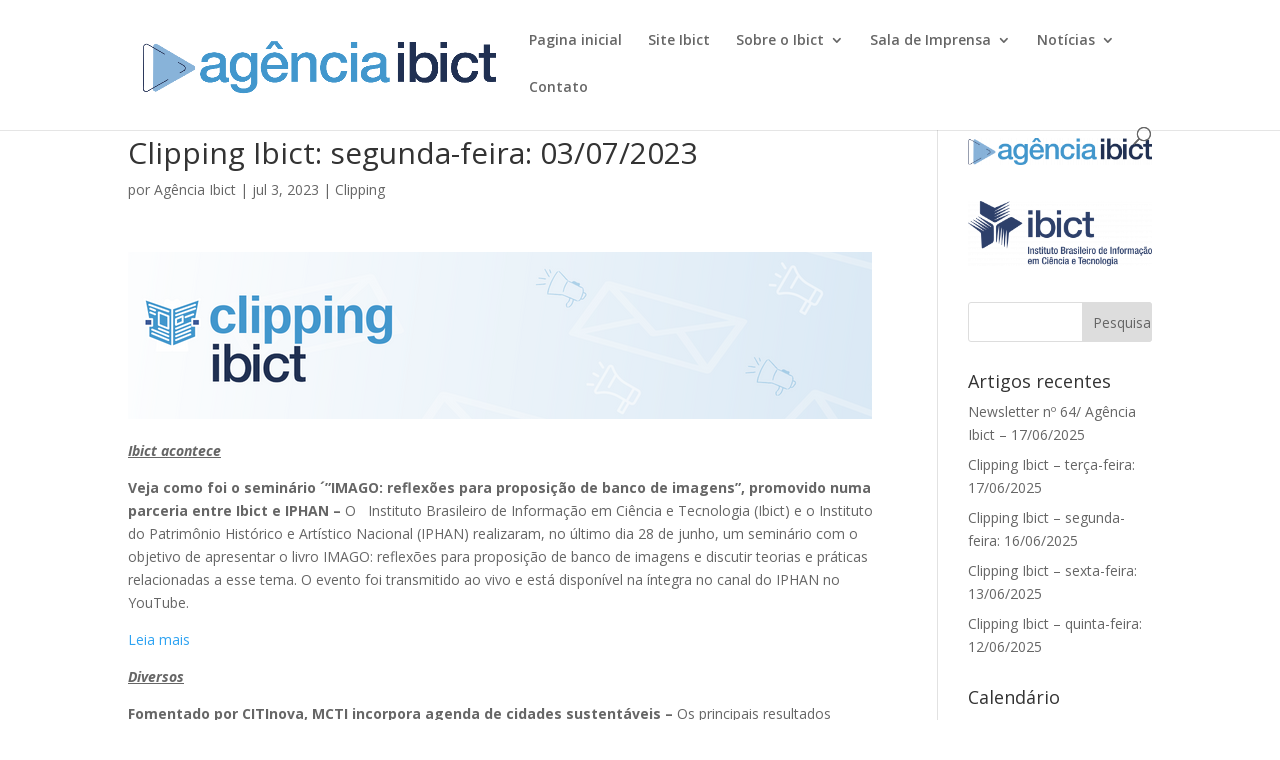

--- FILE ---
content_type: text/html; charset=UTF-8
request_url: https://agencia.ibict.br/?p=2149
body_size: 11089
content:
<!DOCTYPE html>
<html lang="pt-BR">
<head>
	<meta charset="UTF-8" />
<meta http-equiv="X-UA-Compatible" content="IE=edge">
	<link rel="pingback" href="https://agencia.ibict.br/xmlrpc.php" />

	<script type="text/javascript">
		document.documentElement.className = 'js';
	</script>

	<script>var et_site_url='https://agencia.ibict.br';var et_post_id='2149';function et_core_page_resource_fallback(a,b){"undefined"===typeof b&&(b=a.sheet.cssRules&&0===a.sheet.cssRules.length);b&&(a.onerror=null,a.onload=null,a.href?a.href=et_site_url+"/?et_core_page_resource="+a.id+et_post_id:a.src&&(a.src=et_site_url+"/?et_core_page_resource="+a.id+et_post_id))}
</script><title>Clipping Ibict: segunda-feira: 03/07/2023|Agência Ibict</title>
<meta name='robots' content='max-image-preview:large' />
<link rel='dns-prefetch' href='//fonts.googleapis.com' />
<link rel="alternate" type="application/rss+xml" title="Feed para Agência Ibict &raquo;" href="https://agencia.ibict.br/?feed=rss2" />
<link rel="alternate" type="application/rss+xml" title="Feed de comentários para Agência Ibict &raquo;" href="https://agencia.ibict.br/?feed=comments-rss2" />
<script type="text/javascript">
/* <![CDATA[ */
window._wpemojiSettings = {"baseUrl":"https:\/\/s.w.org\/images\/core\/emoji\/15.0.3\/72x72\/","ext":".png","svgUrl":"https:\/\/s.w.org\/images\/core\/emoji\/15.0.3\/svg\/","svgExt":".svg","source":{"concatemoji":"https:\/\/agencia.ibict.br\/wp-includes\/js\/wp-emoji-release.min.js?ver=6.5.7"}};
/*! This file is auto-generated */
!function(i,n){var o,s,e;function c(e){try{var t={supportTests:e,timestamp:(new Date).valueOf()};sessionStorage.setItem(o,JSON.stringify(t))}catch(e){}}function p(e,t,n){e.clearRect(0,0,e.canvas.width,e.canvas.height),e.fillText(t,0,0);var t=new Uint32Array(e.getImageData(0,0,e.canvas.width,e.canvas.height).data),r=(e.clearRect(0,0,e.canvas.width,e.canvas.height),e.fillText(n,0,0),new Uint32Array(e.getImageData(0,0,e.canvas.width,e.canvas.height).data));return t.every(function(e,t){return e===r[t]})}function u(e,t,n){switch(t){case"flag":return n(e,"\ud83c\udff3\ufe0f\u200d\u26a7\ufe0f","\ud83c\udff3\ufe0f\u200b\u26a7\ufe0f")?!1:!n(e,"\ud83c\uddfa\ud83c\uddf3","\ud83c\uddfa\u200b\ud83c\uddf3")&&!n(e,"\ud83c\udff4\udb40\udc67\udb40\udc62\udb40\udc65\udb40\udc6e\udb40\udc67\udb40\udc7f","\ud83c\udff4\u200b\udb40\udc67\u200b\udb40\udc62\u200b\udb40\udc65\u200b\udb40\udc6e\u200b\udb40\udc67\u200b\udb40\udc7f");case"emoji":return!n(e,"\ud83d\udc26\u200d\u2b1b","\ud83d\udc26\u200b\u2b1b")}return!1}function f(e,t,n){var r="undefined"!=typeof WorkerGlobalScope&&self instanceof WorkerGlobalScope?new OffscreenCanvas(300,150):i.createElement("canvas"),a=r.getContext("2d",{willReadFrequently:!0}),o=(a.textBaseline="top",a.font="600 32px Arial",{});return e.forEach(function(e){o[e]=t(a,e,n)}),o}function t(e){var t=i.createElement("script");t.src=e,t.defer=!0,i.head.appendChild(t)}"undefined"!=typeof Promise&&(o="wpEmojiSettingsSupports",s=["flag","emoji"],n.supports={everything:!0,everythingExceptFlag:!0},e=new Promise(function(e){i.addEventListener("DOMContentLoaded",e,{once:!0})}),new Promise(function(t){var n=function(){try{var e=JSON.parse(sessionStorage.getItem(o));if("object"==typeof e&&"number"==typeof e.timestamp&&(new Date).valueOf()<e.timestamp+604800&&"object"==typeof e.supportTests)return e.supportTests}catch(e){}return null}();if(!n){if("undefined"!=typeof Worker&&"undefined"!=typeof OffscreenCanvas&&"undefined"!=typeof URL&&URL.createObjectURL&&"undefined"!=typeof Blob)try{var e="postMessage("+f.toString()+"("+[JSON.stringify(s),u.toString(),p.toString()].join(",")+"));",r=new Blob([e],{type:"text/javascript"}),a=new Worker(URL.createObjectURL(r),{name:"wpTestEmojiSupports"});return void(a.onmessage=function(e){c(n=e.data),a.terminate(),t(n)})}catch(e){}c(n=f(s,u,p))}t(n)}).then(function(e){for(var t in e)n.supports[t]=e[t],n.supports.everything=n.supports.everything&&n.supports[t],"flag"!==t&&(n.supports.everythingExceptFlag=n.supports.everythingExceptFlag&&n.supports[t]);n.supports.everythingExceptFlag=n.supports.everythingExceptFlag&&!n.supports.flag,n.DOMReady=!1,n.readyCallback=function(){n.DOMReady=!0}}).then(function(){return e}).then(function(){var e;n.supports.everything||(n.readyCallback(),(e=n.source||{}).concatemoji?t(e.concatemoji):e.wpemoji&&e.twemoji&&(t(e.twemoji),t(e.wpemoji)))}))}((window,document),window._wpemojiSettings);
/* ]]> */
</script>
<meta content="Divi v.4.8.0" name="generator"/><style id='wp-emoji-styles-inline-css' type='text/css'>

	img.wp-smiley, img.emoji {
		display: inline !important;
		border: none !important;
		box-shadow: none !important;
		height: 1em !important;
		width: 1em !important;
		margin: 0 0.07em !important;
		vertical-align: -0.1em !important;
		background: none !important;
		padding: 0 !important;
	}
</style>
<style id='pdfemb-pdf-embedder-viewer-style-inline-css' type='text/css'>
.wp-block-pdfemb-pdf-embedder-viewer{max-width:none}

</style>
<link rel='stylesheet' id='yop-public-css' href='https://agencia.ibict.br/wp-content/plugins/yop-poll/public/assets/css/yop-poll-public-6.5.37.css?ver=6.5.7' type='text/css' media='all' />
<link rel='stylesheet' id='divi-fonts-css' href='https://fonts.googleapis.com/css?family=Open+Sans:300italic,400italic,600italic,700italic,800italic,400,300,600,700,800&#038;subset=latin,latin-ext&#038;display=swap' type='text/css' media='all' />
<link rel='stylesheet' id='divi-style-css' href='https://agencia.ibict.br/wp-content/themes/Divi/style.css?ver=4.8.0' type='text/css' media='all' />
<style id='akismet-widget-style-inline-css' type='text/css'>

			.a-stats {
				--akismet-color-mid-green: #357b49;
				--akismet-color-white: #fff;
				--akismet-color-light-grey: #f6f7f7;

				max-width: 350px;
				width: auto;
			}

			.a-stats * {
				all: unset;
				box-sizing: border-box;
			}

			.a-stats strong {
				font-weight: 600;
			}

			.a-stats a.a-stats__link,
			.a-stats a.a-stats__link:visited,
			.a-stats a.a-stats__link:active {
				background: var(--akismet-color-mid-green);
				border: none;
				box-shadow: none;
				border-radius: 8px;
				color: var(--akismet-color-white);
				cursor: pointer;
				display: block;
				font-family: -apple-system, BlinkMacSystemFont, 'Segoe UI', 'Roboto', 'Oxygen-Sans', 'Ubuntu', 'Cantarell', 'Helvetica Neue', sans-serif;
				font-weight: 500;
				padding: 12px;
				text-align: center;
				text-decoration: none;
				transition: all 0.2s ease;
			}

			/* Extra specificity to deal with TwentyTwentyOne focus style */
			.widget .a-stats a.a-stats__link:focus {
				background: var(--akismet-color-mid-green);
				color: var(--akismet-color-white);
				text-decoration: none;
			}

			.a-stats a.a-stats__link:hover {
				filter: brightness(110%);
				box-shadow: 0 4px 12px rgba(0, 0, 0, 0.06), 0 0 2px rgba(0, 0, 0, 0.16);
			}

			.a-stats .count {
				color: var(--akismet-color-white);
				display: block;
				font-size: 1.5em;
				line-height: 1.4;
				padding: 0 13px;
				white-space: nowrap;
			}
		
</style>
<link rel='stylesheet' id='newsletter-css' href='https://agencia.ibict.br/wp-content/plugins/newsletter/style.css?ver=8.9.0' type='text/css' media='all' />
<link rel='stylesheet' id='dashicons-css' href='https://agencia.ibict.br/wp-includes/css/dashicons.min.css?ver=6.5.7' type='text/css' media='all' />
<script type="text/javascript" src="https://agencia.ibict.br/wp-includes/js/jquery/jquery.min.js?ver=3.7.1" id="jquery-core-js"></script>
<script type="text/javascript" src="https://agencia.ibict.br/wp-includes/js/jquery/jquery-migrate.min.js?ver=3.4.1" id="jquery-migrate-js"></script>
<script type="text/javascript" id="yop-public-js-extra">
/* <![CDATA[ */
var objectL10n = {"yopPollParams":{"urlParams":{"ajax":"https:\/\/agencia.ibict.br\/wp-admin\/admin-ajax.php","wpLogin":"https:\/\/agencia.ibict.br\/wp-login.php?redirect_to=https%3A%2F%2Fagencia.ibict.br%2Fwp-admin%2Fadmin-ajax.php%3Faction%3Dyop_poll_record_wordpress_vote"},"apiParams":{"reCaptcha":{"siteKey":""},"reCaptchaV2Invisible":{"siteKey":""},"reCaptchaV3":{"siteKey":""},"hCaptcha":{"siteKey":""},"cloudflareTurnstile":{"siteKey":""}},"captchaParams":{"imgPath":"https:\/\/agencia.ibict.br\/wp-content\/plugins\/yop-poll\/public\/assets\/img\/","url":"https:\/\/agencia.ibict.br\/wp-content\/plugins\/yop-poll\/app.php","accessibilityAlt":"Sound icon","accessibilityTitle":"Accessibility option: listen to a question and answer it!","accessibilityDescription":"Type below the <strong>answer<\/strong> to what you hear. Numbers or words:","explanation":"Click or touch the <strong>ANSWER<\/strong>","refreshAlt":"Refresh\/reload icon","refreshTitle":"Refresh\/reload: get new images and accessibility option!"},"voteParams":{"invalidPoll":"Invalid Poll","noAnswersSelected":"No answer selected","minAnswersRequired":"At least {min_answers_allowed} answer(s) required","maxAnswersRequired":"A max of {max_answers_allowed} answer(s) accepted","noAnswerForOther":"No other answer entered","noValueForCustomField":"{custom_field_name} is required","tooManyCharsForCustomField":"Text for {custom_field_name} is too long","consentNotChecked":"You must agree to our terms and conditions","noCaptchaSelected":"Captcha is required","thankYou":"Thank you for your vote"},"resultsParams":{"singleVote":"vote","multipleVotes":"votes","singleAnswer":"answer","multipleAnswers":"answers"}}};
/* ]]> */
</script>
<script type="text/javascript" src="https://agencia.ibict.br/wp-content/plugins/yop-poll/public/assets/js/yop-poll-public-6.5.37.min.js?ver=6.5.7" id="yop-public-js"></script>
<link rel="https://api.w.org/" href="https://agencia.ibict.br/index.php?rest_route=/" /><link rel="alternate" type="application/json" href="https://agencia.ibict.br/index.php?rest_route=/wp/v2/posts/2149" /><link rel="EditURI" type="application/rsd+xml" title="RSD" href="https://agencia.ibict.br/xmlrpc.php?rsd" />
<meta name="generator" content="WordPress 6.5.7" />
<meta name="generator" content="Seriously Simple Podcasting 3.10.3" />
<link rel="canonical" href="https://agencia.ibict.br/?p=2149" />
<link rel='shortlink' href='https://agencia.ibict.br/?p=2149' />
<link rel="alternate" type="application/json+oembed" href="https://agencia.ibict.br/index.php?rest_route=%2Foembed%2F1.0%2Fembed&#038;url=https%3A%2F%2Fagencia.ibict.br%2F%3Fp%3D2149" />
<link rel="alternate" type="text/xml+oembed" href="https://agencia.ibict.br/index.php?rest_route=%2Foembed%2F1.0%2Fembed&#038;url=https%3A%2F%2Fagencia.ibict.br%2F%3Fp%3D2149&#038;format=xml" />

<link rel="alternate" type="application/rss+xml" title="Feed RSS do Podcast" href="https://agencia.ibict.br/?feed=podcast" />

<meta name="viewport" content="width=device-width, initial-scale=1.0, maximum-scale=1.0, user-scalable=0" /><link rel="preload" href="https://agencia.ibict.br/wp-content/themes/Divi/core/admin/fonts/modules.ttf" as="font" crossorigin="anonymous"><link rel="icon" href="https://agencia.ibict.br/wp-content/uploads/2021/02/cropped-AGENCIA-IBICT-favicon-32x32.png" sizes="32x32" />
<link rel="icon" href="https://agencia.ibict.br/wp-content/uploads/2021/02/cropped-AGENCIA-IBICT-favicon-192x192.png" sizes="192x192" />
<link rel="apple-touch-icon" href="https://agencia.ibict.br/wp-content/uploads/2021/02/cropped-AGENCIA-IBICT-favicon-180x180.png" />
<meta name="msapplication-TileImage" content="https://agencia.ibict.br/wp-content/uploads/2021/02/cropped-AGENCIA-IBICT-favicon-270x270.png" />
<link rel="stylesheet" id="et-divi-customizer-global-cached-inline-styles" href="https://agencia.ibict.br/wp-content/et-cache/global/et-divi-customizer-global-17680536591561.min.css" onerror="et_core_page_resource_fallback(this, true)" onload="et_core_page_resource_fallback(this)" /></head>
<body class="post-template-default single single-post postid-2149 single-format-standard et_pb_button_helper_class et_fixed_nav et_show_nav et_pb_show_title et_primary_nav_dropdown_animation_fade et_secondary_nav_dropdown_animation_fade et_header_style_left et_pb_footer_columns4 et_cover_background et_pb_gutter osx et_pb_gutters3 et_right_sidebar et_divi_theme et-db et_minified_js et_minified_css">
	<div id="page-container">

	
	
			<header id="main-header" data-height-onload="66">
			<div class="container clearfix et_menu_container">
							<div class="logo_container">
					<span class="logo_helper"></span>
					<a href="https://agencia.ibict.br/">
						<img src="https://agencia.ibict.br/wp-content/uploads/2021/03/novo-agencia-ibict-08-03-2021.png" alt="Agência Ibict" id="logo" data-height-percentage="54" />
					</a>
				</div>
							<div id="et-top-navigation" data-height="66" data-fixed-height="40">
											<nav id="top-menu-nav">
						<ul id="top-menu" class="nav"><li id="menu-item-286" class="menu-item menu-item-type-custom menu-item-object-custom menu-item-home menu-item-286"><a href="https://agencia.ibict.br/">Pagina inicial</a></li>
<li id="menu-item-2833" class="menu-item menu-item-type-custom menu-item-object-custom menu-item-2833"><a href="https://www.gov.br/ibict/pt-br">Site Ibict</a></li>
<li id="menu-item-287" class="menu-item menu-item-type-custom menu-item-object-custom menu-item-has-children menu-item-287"><a href="https://www.gov.br/ibict/pt-br/itens-capa/Capa%20Institucional/sobre-o-ibict-1">Sobre o Ibict</a>
<ul class="sub-menu">
	<li id="menu-item-653" class="menu-item menu-item-type-custom menu-item-object-custom menu-item-653"><a href="https://www.gov.br/ibict/pt-br/assuntos">Assuntos</a></li>
	<li id="menu-item-652" class="menu-item menu-item-type-custom menu-item-object-custom menu-item-652"><a href="https://www.gov.br/ibict/pt-br/acesso-a-informacao">Acesso à Informação</a></li>
	<li id="menu-item-654" class="menu-item menu-item-type-custom menu-item-object-custom menu-item-654"><a href="https://www.gov.br/ibict/pt-br/canais_atendimento">Canais de Atendimento</a></li>
	<li id="menu-item-656" class="menu-item menu-item-type-custom menu-item-object-custom menu-item-656"><a href="https://www.gov.br/ibict/pt-br/central-de-conteudos">Centrais de Conteúdo</a></li>
	<li id="menu-item-655" class="menu-item menu-item-type-custom menu-item-object-custom menu-item-655"><a href="https://www.gov.br/ibict/pt-br/composicao">Composição</a></li>
	<li id="menu-item-657" class="menu-item menu-item-type-custom menu-item-object-custom menu-item-657"><a href="https://www.gov.br/ibict/pt-br/servicos">Serviços</a></li>
</ul>
</li>
<li id="menu-item-292" class="menu-item menu-item-type-custom menu-item-object-custom menu-item-has-children menu-item-292"><a href="https://ibict.br/imprensa">Sala de Imprensa</a>
<ul class="sub-menu">
	<li id="menu-item-310" class="menu-item menu-item-type-custom menu-item-object-custom menu-item-310"><a href="#sobre">Sobre a Comunicação do Ibict</a></li>
	<li id="menu-item-312" class="menu-item menu-item-type-custom menu-item-object-custom menu-item-312"><a href="#visao">Visão</a></li>
	<li id="menu-item-313" class="menu-item menu-item-type-custom menu-item-object-custom menu-item-313"><a href="#equipe">Equipe</a></li>
</ul>
</li>
<li id="menu-item-304" class="menu-item menu-item-type-post_type menu-item-object-page menu-item-has-children menu-item-304"><a href="https://agencia.ibict.br/?page_id=190">Notícias</a>
<ul class="sub-menu">
	<li id="menu-item-521" class="menu-item menu-item-type-post_type menu-item-object-page menu-item-521"><a href="https://agencia.ibict.br/?page_id=506">Clippings enviados</a></li>
	<li id="menu-item-443" class="menu-item menu-item-type-post_type menu-item-object-page menu-item-443"><a href="https://agencia.ibict.br/?page_id=343">Newsletters enviadas</a></li>
	<li id="menu-item-2789" class="menu-item menu-item-type-post_type menu-item-object-page menu-item-2789"><a href="https://agencia.ibict.br/?page_id=2783">Podcasts publicados</a></li>
</ul>
</li>
<li id="menu-item-314" class="menu-item menu-item-type-custom menu-item-object-custom menu-item-314"><a href="#contato">Contato</a></li>
</ul>						</nav>
					
					
					
										<div id="et_top_search">
						<span id="et_search_icon"></span>
					</div>
					
					<div id="et_mobile_nav_menu">
				<div class="mobile_nav closed">
					<span class="select_page">Escolha uma Página</span>
					<span class="mobile_menu_bar mobile_menu_bar_toggle"></span>
				</div>
			</div>				</div> <!-- #et-top-navigation -->
			</div> <!-- .container -->
			<div class="et_search_outer">
				<div class="container et_search_form_container">
					<form role="search" method="get" class="et-search-form" action="https://agencia.ibict.br/">
					<input type="search" class="et-search-field" placeholder="Pesquisar &hellip;" value="" name="s" title="Pesquisar por:" />					</form>
					<span class="et_close_search_field"></span>
				</div>
			</div>
		</header> <!-- #main-header -->
			<div id="et-main-area">
	
<div id="main-content">
		<div class="container">
		<div id="content-area" class="clearfix">
			<div id="left-area">
											<article id="post-2149" class="et_pb_post post-2149 post type-post status-publish format-standard hentry category-clipping tag-ct tag-cienciaetecnologia tag-clipping tag-ibictnamidia tag-informacao tag-mcti tag-ibict">
											<div class="et_post_meta_wrapper">
							<h1 class="entry-title">Clipping Ibict: segunda-feira: 03/07/2023</h1>

						<p class="post-meta"> por <span class="author vcard"><a href="https://agencia.ibict.br/?author=4" title="Postagem de Agência Ibict" rel="author">Agência Ibict</a></span> | <span class="published">jul 3, 2023</span> | <a href="https://agencia.ibict.br/?cat=46" rel="category">Clipping</a></p>
												</div> <!-- .et_post_meta_wrapper -->
				
					<div class="entry-content">
					<p><img decoding="async" src="https://ci6.googleusercontent.com/proxy/7jZW2hjFnntXtQB1YMSCRt_m8Gj7mH_VBK_R9OVZuOQHnusTnDepdNBEPtx-CTxu6d_8CMoi58xpIheQh_gqvBnFjFr_M80Z4dcdN93KNIipKzrYCLAmWqAR1PPivyvhUgVQxxi_zEqr05nLZnIQMzrYAWNrhg=s0-d-e1-ft#https://mcusercontent.com/f77d71d074cf2c275802a8357/images/445c83cb-d20b-2417-72d9-0a87b497e205.png" /></p>
<p><strong><em><u>Ibict acontece</u></em></strong></p>
<p><strong>Veja como foi o seminário ´&#8221;IMAGO: reflexões para proposição de banco de imagens&#8221;, promovido numa parceria entre Ibict e IPHAN – </strong>O   Instituto Brasileiro de Informação em Ciência e Tecnologia (Ibict) e o Instituto do Patrimônio Histórico e Artístico Nacional (IPHAN) realizaram, no último dia 28 de junho, um seminário com o objetivo de apresentar o livro IMAGO: reflexões para proposição de banco de imagens e discutir teorias e práticas relacionadas a esse tema. O evento foi transmitido ao vivo e está disponível na íntegra no canal do IPHAN no YouTube.</p>
<p><a href="https://www.gov.br/ibict/pt-br/central-de-conteudos/noticias/2023/junho/veja-como-foi-o-seminario-imago-reflexoes-para-proposicao-de-banco-de-imagens-promovido-numa-parceria-entre-ibict-e-iphan" target="_blank" rel="nofollow noopener" data-saferedirecturl="https://www.google.com/url?hl=pt&amp;q=https://www.gov.br/ibict/pt-br/central-de-conteudos/noticias/2023/junho/veja-como-foi-o-seminario-imago-reflexoes-para-proposicao-de-banco-de-imagens-promovido-numa-parceria-entre-ibict-e-iphan&amp;source=gmail&amp;ust=1688488284855000&amp;usg=AOvVaw1jyFOq4NZ9L53GjUat165u">Leia mais</a></p>
<p><strong><em><u>Diversos</u></em></strong></p>
<p><strong>Fomentado por CITInova, MCTI incorpora agenda de cidades sustentáveis –</strong> Os principais resultados alcançados no Distrito Federal por meio de iniciativas implementadas pelo projeto de cooperação internacional CITInova foram apresentados, nesta sexta-feira (30), em Brasília, aos conselheiros do Fundo Global do Meio Ambiente (GEF, na sigla em inglês). O grupo com cerca de 90 pessoas visitou as agências parceiras na execução e os locais das intervenções.</p>
<p><a href="https://www.gov.br/mcti/pt-br/acompanhe-o-mcti/noticias/2023/06/fomentado-por-citinova-mcti-incorpora-agenda-de-cidades-sustentaveis" target="_blank" rel="nofollow noopener" data-saferedirecturl="https://www.google.com/url?hl=pt&amp;q=https://www.gov.br/mcti/pt-br/acompanhe-o-mcti/noticias/2023/06/fomentado-por-citinova-mcti-incorpora-agenda-de-cidades-sustentaveis&amp;source=gmail&amp;ust=1688488284855000&amp;usg=AOvVaw2H-NI3Me6ERHNV3HkY7lHN">Leia mais</a></p>
<p><strong>Com iniciativas de sistemas sustentáveis de produção de alimentos, energia renovável e preservação de nascentes, CITInova constrói legado no Distrito Federal – </strong>Um dos principais focos das ações do CITInova no Distrito Federal foi o de garantir a segurança hídrica. A opção é decorrente da crise que atingiu a região em 2016. Regiões de nascentes foram reflorestadas com o plantio de cerca de 70 mil mudas de espécies nativas do Cerrado nas bacias do Descoberto e do Paranoá.</p>
<p><a href="https://www.gov.br/mcti/pt-br/acompanhe-o-mcti/noticias/2023/06/com-iniciativas-de-sistemas-sustentaveis-de-producao-de-alimentos-energia-renovavel-e-preservacao-de-nascentes-citinova-constroi-legado-no-distrito-federal" target="_blank" rel="nofollow noopener" data-saferedirecturl="https://www.google.com/url?hl=pt&amp;q=https://www.gov.br/mcti/pt-br/acompanhe-o-mcti/noticias/2023/06/com-iniciativas-de-sistemas-sustentaveis-de-producao-de-alimentos-energia-renovavel-e-preservacao-de-nascentes-citinova-constroi-legado-no-distrito-federal&amp;source=gmail&amp;ust=1688488284855000&amp;usg=AOvVaw3gLFSv94g97GS5peVnU0Ny">Leia mais</a></p>
<p><strong>RedPOP 2023 vai debater diálogo e inclusão na popularização da ciência &#8211;</strong>  O maior evento de divulgação científica da América Latina está chegando ao Rio de Janeiro. A 18ª edição do Congresso RedPOP ocorrerá no Museu da Vida Fiocruz, em Manguinhos, e, também, em instituições parceiras, entre os dias 10 e 16 de julho. O tema deste ano é Vozes Diversas: diálogo entre saberes e inclusão na popularização da ciência, e mostrará a importância das diferentes culturas, perspectivas e contextos para o campo da popularização e divulgação da ciência no mundo.</p>
<p><a href="https://portal.fiocruz.br/noticia/redpop-2023-vai-debater-dialogo-e-inclusao-na-popularizacao-da-ciencia" target="_blank" rel="nofollow noopener" data-saferedirecturl="https://www.google.com/url?hl=pt&amp;q=https://portal.fiocruz.br/noticia/redpop-2023-vai-debater-dialogo-e-inclusao-na-popularizacao-da-ciencia&amp;source=gmail&amp;ust=1688488284855000&amp;usg=AOvVaw2j47VfoSkC3eawAK0rVH_c">Leia mais</a></p>
<p><strong>Programa Cátedra Bonn é relançado pela CAPES &#8211;</strong> Em reunião virtual nesta sexta-feira, 30, Mercedes Bustamante, presidente da CAPES, e Michael Hoch, reitor da Universidade de Bonn, na Alemanha, assinaram um Acordo de Cooperação para promover a efetiva integração nas atividades de pesquisa e ensino, relançando o Programa Cátedra Bonn.</p>
<p><a href="https://www.gov.br/capes/pt-br/assuntos/noticias/programa-catedra-bonn-e-relancado-pela-capes" target="_blank" rel="nofollow noopener" data-saferedirecturl="https://www.google.com/url?hl=pt&amp;q=https://www.gov.br/capes/pt-br/assuntos/noticias/programa-catedra-bonn-e-relancado-pela-capes&amp;source=gmail&amp;ust=1688488284855000&amp;usg=AOvVaw3BRfCRwX9ofGB7pR8zoIjQ">Leia mais</a></p>
<table class="mailpoet_cols-one" border="0" cellspacing="0" cellpadding="0">
<tbody>
<tr style="height: 39px;">
<td class="mailpoet_padded_side mailpoet_padded_vertical" style="width: 1335px; height: 39px;" align="center" valign="top"><a href="https://www.instagram.com/ibict"><img loading="lazy" decoding="async" src="https://agencia.ibict.br/wp-content/plugins/mailpoet/assets/img/newsletter_editor/social-icons/03-circles/Instagram.png?mailpoet_version=3.60.3" alt="instagram" width="32" height="32" /></a> <a href="https://twitter.com/ibictbr"><img loading="lazy" decoding="async" src="https://agencia.ibict.br/wp-content/plugins/mailpoet/assets/img/newsletter_editor/social-icons/03-circles/Twitter.png?mailpoet_version=3.60.3" alt="twitter" width="32" height="32" /></a> <a href="https://www.facebook.com/IBICTbr/"><img loading="lazy" decoding="async" src="https://agencia.ibict.br/wp-content/plugins/mailpoet/assets/img/newsletter_editor/social-icons/03-circles/Facebook.png?mailpoet_version=3.60.3" alt="facebook" width="32" height="32" /></a> <a href="https://www.youtube.com/channel/UCsYh70E1ktPDU92t8tX31_g"><img loading="lazy" decoding="async" src="https://agencia.ibict.br/wp-content/plugins/mailpoet/assets/img/newsletter_editor/social-icons/03-circles/Youtube.png?mailpoet_version=3.60.3" alt="youtube" width="32" height="32" /></a> <a href="https://open.spotify.com/show/2GeCKchPoaEqoafuyUiWvP"><img loading="lazy" decoding="async" src="https://agencia.ibict.br/wp-content/uploads/2021/05/spot-2.png" alt="custom" width="32" height="32" /></a></td>
</tr>
<tr style="height: 116px;">
<td class="mailpoet_text mailpoet_padded_vertical mailpoet_padded_side" style="width: 1335px; height: 116px;" valign="top">
<table style="width: 100%; height: 47px;" width="100%" cellpadding="0">
<tbody>
<tr style="height: 47px;">
<td class="mailpoet_paragraph" style="height: 47px;">Este informativo é produzido pelo Núcleo de Comunicação Social do Ibict.<br />
Instituto Brasileiro de Informação em Ciência e Tecnologia | Ministério da Ciência, Tecnologia e Inovações</td>
</tr>
</tbody>
</table>
<table style="width: 100%; height: 23px;" width="100%" cellpadding="0">
<tbody>
<tr style="height: 23px;">
<td class="mailpoet_paragraph" style="height: 23px;">SAUS Quadra 5 – Lote 6, Bloco H, Brasília – DF, 70070-912</td>
</tr>
</tbody>
</table>
<table style="width: 100%; height: 23px;" width="100%" cellpadding="0">
<tbody>
<tr style="height: 23px;">
<td class="mailpoet_paragraph" style="height: 23px;"><a href="https://ibict.br/" target="_blank" rel="noopener">https://ibict.br</a> | <a href="mailto:agenciaibict@ibict.br" target="_blank" rel="noopener">agenciaibict@ibict.br</a></td>
</tr>
</tbody>
</table>
</td>
</tr>
<tr style="height: 69px;">
<td class="mailpoet_image mailpoet_padded_vertical mailpoet_padded_side" style="width: 1335px; height: 69px;" align="center" valign="top"><img loading="lazy" decoding="async" class="" src="https://agencia.ibict.br/wp-content/uploads/2023/01/assinatura-e-mail-ibict.png" alt="assinatura-e-mail-ibict" width="363" height="62" /></td>
</tr>
</tbody>
</table>
					</div> <!-- .entry-content -->
					<div class="et_post_meta_wrapper">
										</div> <!-- .et_post_meta_wrapper -->
				</article> <!-- .et_pb_post -->

						</div> <!-- #left-area -->

				<div id="sidebar">
		<div id="media_image-2" class="et_pb_widget widget_media_image"><a href="https://agencia.ibict.br/"><img width="300" height="44" src="https://agencia.ibict.br/wp-content/uploads/2021/03/novo-agencia-ibict-01-03-2021-300x44.png" class="image wp-image-252  attachment-medium size-medium" alt="" style="max-width: 100%; height: auto;" decoding="async" loading="lazy" /></a></div> <!-- end .et_pb_widget --><div id="media_image-3" class="et_pb_widget widget_media_image"><a href="https://ibict.br/"><img width="300" height="106" src="https://agencia.ibict.br/wp-content/uploads/2021/03/LOGO-IBICT-300x106.png" class="image wp-image-309  attachment-medium size-medium" alt="" style="max-width: 100%; height: auto;" decoding="async" loading="lazy" /></a></div> <!-- end .et_pb_widget --><div id="search-2" class="et_pb_widget widget_search"><form role="search" method="get" id="searchform" class="searchform" action="https://agencia.ibict.br/">
				<div>
					<label class="screen-reader-text" for="s">Pesquisar por:</label>
					<input type="text" value="" name="s" id="s" />
					<input type="submit" id="searchsubmit" value="Pesquisar" />
				</div>
			</form></div> <!-- end .et_pb_widget -->
		<div id="recent-posts-2" class="et_pb_widget widget_recent_entries">
		<h4 class="widgettitle">Artigos recentes</h4>
		<ul>
											<li>
					<a href="https://agencia.ibict.br/?p=3889">Newsletter nº 64/ Agência Ibict &#8211; 17/06/2025</a>
									</li>
											<li>
					<a href="https://agencia.ibict.br/?p=3887">Clipping Ibict &#8211; terça-feira: 17/06/2025</a>
									</li>
											<li>
					<a href="https://agencia.ibict.br/?p=3880">Clipping Ibict &#8211; segunda-feira: 16/06/2025</a>
									</li>
											<li>
					<a href="https://agencia.ibict.br/?p=3876">Clipping Ibict &#8211; sexta-feira: 13/06/2025</a>
									</li>
											<li>
					<a href="https://agencia.ibict.br/?p=3874">Clipping Ibict &#8211; quinta-feira: 12/06/2025</a>
									</li>
					</ul>

		</div> <!-- end .et_pb_widget --><div id="calendar-2" class="et_pb_widget widget_calendar"><h4 class="widgettitle">Calendário</h4><div id="calendar_wrap" class="calendar_wrap"><table id="wp-calendar" class="wp-calendar-table">
	<caption>janeiro 2026</caption>
	<thead>
	<tr>
		<th scope="col" title="domingo">D</th>
		<th scope="col" title="segunda-feira">S</th>
		<th scope="col" title="terça-feira">T</th>
		<th scope="col" title="quarta-feira">Q</th>
		<th scope="col" title="quinta-feira">Q</th>
		<th scope="col" title="sexta-feira">S</th>
		<th scope="col" title="sábado">S</th>
	</tr>
	</thead>
	<tbody>
	<tr>
		<td colspan="4" class="pad">&nbsp;</td><td>1</td><td>2</td><td>3</td>
	</tr>
	<tr>
		<td>4</td><td>5</td><td>6</td><td>7</td><td>8</td><td>9</td><td>10</td>
	</tr>
	<tr>
		<td>11</td><td>12</td><td>13</td><td>14</td><td>15</td><td>16</td><td>17</td>
	</tr>
	<tr>
		<td>18</td><td>19</td><td>20</td><td id="today">21</td><td>22</td><td>23</td><td>24</td>
	</tr>
	<tr>
		<td>25</td><td>26</td><td>27</td><td>28</td><td>29</td><td>30</td><td>31</td>
	</tr>
	</tbody>
	</table><nav aria-label="Meses anteriores e seguintes" class="wp-calendar-nav">
		<span class="wp-calendar-nav-prev"><a href="https://agencia.ibict.br/?m=202506">&laquo; jun</a></span>
		<span class="pad">&nbsp;</span>
		<span class="wp-calendar-nav-next">&nbsp;</span>
	</nav></div></div> <!-- end .et_pb_widget --><div id="tag_cloud-2" class="et_pb_widget widget_tag_cloud"><h4 class="widgettitle">Tags</h4><div class="tagcloud"><a href="https://agencia.ibict.br/?tag=ct" class="tag-cloud-link tag-link-50 tag-link-position-1" style="font-size: 22pt;" aria-label="#C&amp;T (848 itens)">#C&amp;T</a>
<a href="https://agencia.ibict.br/?tag=cienciaetecnologia" class="tag-cloud-link tag-link-49 tag-link-position-2" style="font-size: 22pt;" aria-label="#CienciaeTecnologia (855 itens)">#CienciaeTecnologia</a>
<a href="https://agencia.ibict.br/?tag=clipping" class="tag-cloud-link tag-link-47 tag-link-position-3" style="font-size: 22pt;" aria-label="#Clipping (855 itens)">#Clipping</a>
<a href="https://agencia.ibict.br/?tag=ibict-ct" class="tag-cloud-link tag-link-52 tag-link-position-4" style="font-size: 14.121673003802pt;" aria-label="#Ibict #C&amp;T (27 itens)">#Ibict #C&amp;T</a>
<a href="https://agencia.ibict.br/?tag=ibictnamidia" class="tag-cloud-link tag-link-54 tag-link-position-5" style="font-size: 21.467680608365pt;" aria-label="#Ibictnamidia (682 itens)">#Ibictnamidia</a>
<a href="https://agencia.ibict.br/?tag=informacao" class="tag-cloud-link tag-link-48 tag-link-position-6" style="font-size: 22pt;" aria-label="#Informação (855 itens)">#Informação</a>
<a href="https://agencia.ibict.br/?tag=mcti" class="tag-cloud-link tag-link-51 tag-link-position-7" style="font-size: 22pt;" aria-label="#MCTI (853 itens)">#MCTI</a>
<a href="https://agencia.ibict.br/?tag=mcti-ibict" class="tag-cloud-link tag-link-65 tag-link-position-8" style="font-size: 8.958174904943pt;" aria-label="#MCTI #Ibict (2 itens)">#MCTI #Ibict</a>
<a href="https://agencia.ibict.br/?tag=mcti-ibict-ibictnamidia" class="tag-cloud-link tag-link-57 tag-link-position-9" style="font-size: 9.5969581749049pt;" aria-label="#MCTI #Ibict #Ibictnamidia (3 itens)">#MCTI #Ibict #Ibictnamidia</a>
<a href="https://agencia.ibict.br/?tag=67-anos-do-ibict" class="tag-cloud-link tag-link-27 tag-link-position-10" style="font-size: 8pt;" aria-label="67 anos do Ibict (1 item)">67 anos do Ibict</a>
<a href="https://agencia.ibict.br/?tag=anderson-itaborahy" class="tag-cloud-link tag-link-26 tag-link-position-11" style="font-size: 8pt;" aria-label="Anderson Itaborahy (1 item)">Anderson Itaborahy</a>
<a href="https://agencia.ibict.br/?tag=cecilia-leite" class="tag-cloud-link tag-link-24 tag-link-position-12" style="font-size: 8pt;" aria-label="Cecília Leite (1 item)">Cecília Leite</a>
<a href="https://agencia.ibict.br/?tag=cgti" class="tag-cloud-link tag-link-18 tag-link-position-13" style="font-size: 8pt;" aria-label="CGTI (1 item)">CGTI</a>
<a href="https://agencia.ibict.br/?tag=grupo-de-pesquisa-driade" class="tag-cloud-link tag-link-31 tag-link-position-14" style="font-size: 8pt;" aria-label="Grupo de Pesquisa DRÍADE (1 item)">Grupo de Pesquisa DRÍADE</a>
<a href="https://agencia.ibict.br/?tag=gustavo-saldanha" class="tag-cloud-link tag-link-25 tag-link-position-15" style="font-size: 8pt;" aria-label="Gustavo Saldanha (1 item)">Gustavo Saldanha</a>
<a href="https://agencia.ibict.br/?tag=ibict" class="tag-cloud-link tag-link-19 tag-link-position-16" style="font-size: 21.893536121673pt;" aria-label="Ibict (804 itens)">Ibict</a>
<a href="https://agencia.ibict.br/?tag=ibictibictnamidia" class="tag-cloud-link tag-link-55 tag-link-position-17" style="font-size: 13.749049429658pt;" aria-label="Ibict#Ibictnamidia (23 itens)">Ibict#Ibictnamidia</a>
<a href="https://agencia.ibict.br/?tag=metadados" class="tag-cloud-link tag-link-15 tag-link-position-18" style="font-size: 8pt;" aria-label="metadados (1 item)">metadados</a>
<a href="https://agencia.ibict.br/?tag=newsletter-numero-1" class="tag-cloud-link tag-link-42 tag-link-position-19" style="font-size: 8pt;" aria-label="Newsletter número 1 (1 item)">Newsletter número 1</a>
<a href="https://agencia.ibict.br/?tag=newsletter-numero-2" class="tag-cloud-link tag-link-43 tag-link-position-20" style="font-size: 8pt;" aria-label="Newsletter número 2 (1 item)">Newsletter número 2</a>
<a href="https://agencia.ibict.br/?tag=newsletter-numero-3" class="tag-cloud-link tag-link-44 tag-link-position-21" style="font-size: 8pt;" aria-label="Newsletter número 3 (1 item)">Newsletter número 3</a>
<a href="https://agencia.ibict.br/?tag=newsletter-numero-4" class="tag-cloud-link tag-link-45 tag-link-position-22" style="font-size: 8pt;" aria-label="Newsletter número 4 (1 item)">Newsletter número 4</a>
<a href="https://agencia.ibict.br/?tag=preservacao-digital" class="tag-cloud-link tag-link-32 tag-link-position-23" style="font-size: 8pt;" aria-label="Preservação Digital (1 item)">Preservação Digital</a>
<a href="https://agencia.ibict.br/?tag=quartaasquatro" class="tag-cloud-link tag-link-17 tag-link-position-24" style="font-size: 8pt;" aria-label="QuartaàsQuatro (1 item)">QuartaàsQuatro</a>
<a href="https://agencia.ibict.br/?tag=rede-cariniana" class="tag-cloud-link tag-link-33 tag-link-position-25" style="font-size: 8pt;" aria-label="Rede Cariniana (1 item)">Rede Cariniana</a>
<a href="https://agencia.ibict.br/?tag=tiago-braga" class="tag-cloud-link tag-link-16 tag-link-position-26" style="font-size: 8.958174904943pt;" aria-label="Tiago Braga (2 itens)">Tiago Braga</a></div>
</div> <!-- end .et_pb_widget -->	</div> <!-- end #sidebar -->
		</div> <!-- #content-area -->
	</div> <!-- .container -->
	</div> <!-- #main-content -->


			<footer id="main-footer">
				

		
				<div id="footer-bottom">
					<div class="container clearfix">
				<div id="footer-info">© Copyright 2021 | Todos os direitos reservados | Instituto Brasileiro de Informação em Ciência e Tecnologia</div>					</div>	<!-- .container -->
				</div>
			</footer> <!-- #main-footer -->
		</div> <!-- #et-main-area -->


	</div> <!-- #page-container -->

	<link rel='stylesheet' id='mailpoet_public-css' href='https://agencia.ibict.br/wp-content/plugins/mailpoet/assets/dist/css/mailpoet-public.b1f0906e.css?ver=6.5.7' type='text/css' media='all' />
<script type="text/javascript" id="divi-custom-script-js-extra">
/* <![CDATA[ */
var DIVI = {"item_count":"%d Item","items_count":"%d Items"};
var et_shortcodes_strings = {"previous":"Anterior","next":"Pr\u00f3ximo"};
var et_pb_custom = {"ajaxurl":"https:\/\/agencia.ibict.br\/wp-admin\/admin-ajax.php","images_uri":"https:\/\/agencia.ibict.br\/wp-content\/themes\/Divi\/images","builder_images_uri":"https:\/\/agencia.ibict.br\/wp-content\/themes\/Divi\/includes\/builder\/images","et_frontend_nonce":"85a29d310c","subscription_failed":"Por favor, verifique os campos abaixo para verifique se voc\u00ea digitou as informa\u00e7\u00f5es corretas.","et_ab_log_nonce":"f6edef4cf9","fill_message":"Por favor, preencha os seguintes campos:","contact_error_message":"Por favor, corrija os seguintes erros:","invalid":"E-mail inv\u00e1lido","captcha":"Captcha","prev":"Anterior","previous":"Anterior","next":"Pr\u00f3ximo","wrong_captcha":"Voc\u00ea digitou o n\u00famero captcha errado.","wrong_checkbox":"Checkbox","ignore_waypoints":"no","is_divi_theme_used":"1","widget_search_selector":".widget_search","ab_tests":[],"is_ab_testing_active":"","page_id":"2149","unique_test_id":"","ab_bounce_rate":"5","is_cache_plugin_active":"no","is_shortcode_tracking":"","tinymce_uri":""}; var et_builder_utils_params = {"condition":{"diviTheme":true,"extraTheme":false},"scrollLocations":["app","top"],"builderScrollLocations":{"desktop":"app","tablet":"app","phone":"app"},"onloadScrollLocation":"app","builderType":"fe"}; var et_frontend_scripts = {"builderCssContainerPrefix":"#et-boc","builderCssLayoutPrefix":"#et-boc .et-l"};
var et_pb_box_shadow_elements = [];
var et_pb_motion_elements = {"desktop":[],"tablet":[],"phone":[]};
var et_pb_sticky_elements = [];
/* ]]> */
</script>
<script type="text/javascript" src="https://agencia.ibict.br/wp-content/themes/Divi/js/custom.unified.js?ver=4.8.0" id="divi-custom-script-js"></script>
<script type="text/javascript" id="newsletter-js-extra">
/* <![CDATA[ */
var newsletter_data = {"action_url":"https:\/\/agencia.ibict.br\/wp-admin\/admin-ajax.php"};
/* ]]> */
</script>
<script type="text/javascript" src="https://agencia.ibict.br/wp-content/plugins/newsletter/main.js?ver=8.9.0" id="newsletter-js"></script>
<script type="text/javascript" src="https://agencia.ibict.br/wp-content/themes/Divi/core/admin/js/common.js?ver=4.8.0" id="et-core-common-js"></script>
<script type="text/javascript" id="mailpoet_public-js-extra">
/* <![CDATA[ */
var MailPoetForm = {"ajax_url":"https:\/\/agencia.ibict.br\/wp-admin\/admin-ajax.php","is_rtl":"","ajax_common_error_message":"Ocorreu um erro ao executar uma solicita\u00e7\u00e3o, tente novamente mais tarde."};
/* ]]> */
</script>
<script type="text/javascript" src="https://agencia.ibict.br/wp-content/plugins/mailpoet/assets/dist/js/public.js?ver=5.4.0" id="mailpoet_public-js" defer="defer" data-wp-strategy="defer"></script>
</body>
</html>
